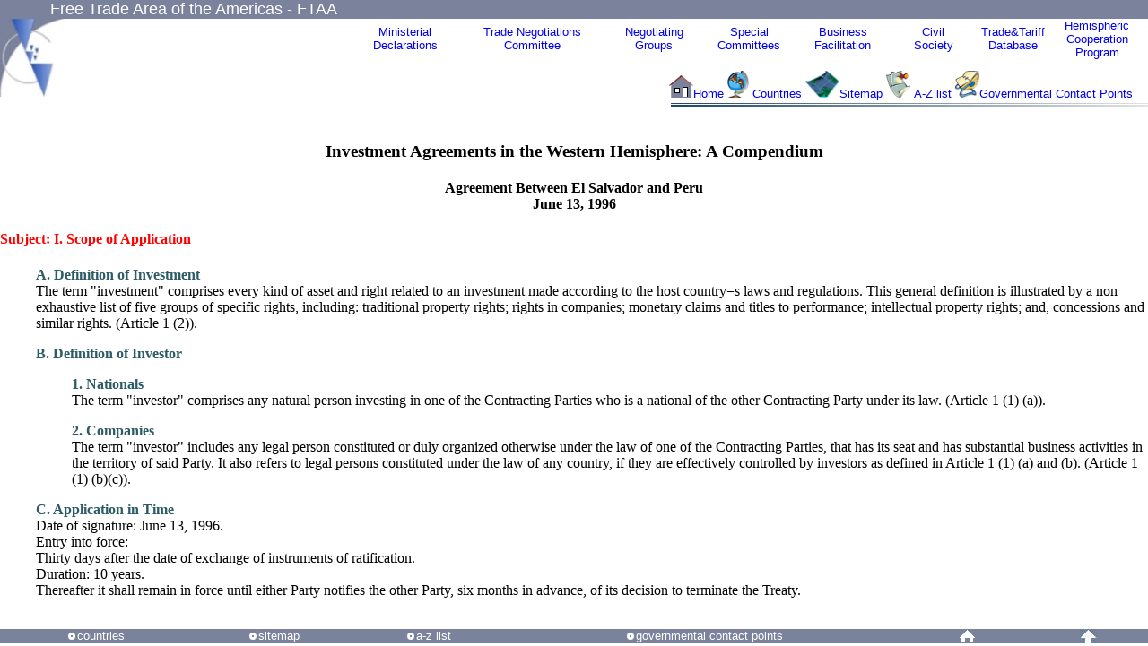

--- FILE ---
content_type: text/html
request_url: http://www.ftaa-alca.org/wgroups/wgin/english/espe_1.asp
body_size: 3102
content:
<HTML>
<head><Title>ALCA FTAA ZLEA -  InvestmentInvestment: Scope - El Salvador/Peru</Title></head>


<Script Language="JavaScript"></script>
<STYLE TYPE="text/css">
    BODY
    {
     background-color: rgb(255,255,255);
     }
     {
	FONT-SIZE: 14px; FONT COLOR: #000000; SCROLLBAR-ARROW-COLOR: #000000; FONT-FAMILY: Arial, Helvetica, sans-serif; SCROLLBAR-DARKSHADOW-COLOR: #7e7e7e; SCROLLBAR-BASE-COLOR: #7e7e7e; BACKGROUND-COLOR: #FFFFFF; scrollbar-3D-color: #7E7E7E
      }  
    
    A:visited 
    {
	COLOR: #800000; FONT-FAMILY: Arial, Helvetica, sans-serif; 
     }
       
   A:hover
    {
	CURSOR: hand;
	COLOR: #ffd700;
	FONT-FAMILY: Arial, Helvetica, sans-serif;
	background-color: #3366FF;
   }
 
</STYLE>  

<body TOPMARGIN=0 LEFTMARGIN=0 MARGINHEIGHT=0 MARGINWIDTH=0;>

<table border="0" cellpadding="0" cellspacing="0" width="100%" style="border-collapse: collapse" bordercolor="#111111">
  <tr>
    <td width="2%" height="15" valign="top" bgcolor="#7B829C">&nbsp;
    </td>
    <td width="25%" height="15" valign="top" bgcolor="#7B829C">
    <font face="Arial" color="#ffffff" size="4">Free Trade Area of the Americas  - FTAA</font></td>
    <td width="17%" height="15" bgcolor="#7B829C">
    <p align="right">
                 
	</u>	
	
		
     </td>
    <td width="1%" height="15" valign="top" bgcolor="#7B829C">&nbsp;
    </td>
  </tr>
</table>

<table border="0" cellpadding="0" cellspacing="0" bordercolor="#111111" width="100%">
<tr> 
        <td valign="top" rowspan="2"> <img border="0" src="/images/HeaderImg3.jpg" width="77" height="87">
		</td>
        <td width="113"> 
          <center> <font face="Arial" size="2"> 
            <a style="text-decoration: none" href="/Minis_e.asp">Ministerial<br>Declarations</a></font></td>
        <td width="170"> 
        <center><font face="Arial" size="2"><a style="text-decoration: none" href="/TNC_e.asp">Trade Negotiations<br>Committee</a></font></td>
        <td width="102"><div align="center"><font face="Arial" size="2"><a style="text-decoration: none" href="/ngroup_e.asp">Negotiating<br>
            Groups</a></font></div></td>
        <td width="110"> 
          <center><font face="Arial" size="2"> 
            <a style="text-decoration: none" href="/Scomm_e.asp">Special<br>
            Committees</a></font></td>
        <td width="99"> 
          <center> <font face="Arial" size="2"> 
            <a style="text-decoration: none" href="/BusFaci_e.asp">Business<br>
            Facilitation</a></font></td>
        <td width="103"> 
          <center> <font face="Arial" size="2"> 
            <a style="text-decoration: none" href="/SPCOMM/COMMCS_E.ASP">Civil<br>Society</a></font></td>
        <td width="74"> 
          <center><font face="Arial" size="2"> 
            <a style="text-decoration: none" href="/NGROUPS/NGMADB_e.asp">Trade&amp;Tariff<br>
            Database</a></font></td>
        <td width="114"> 
          <center> <font face="Arial" size="2"><a href="/TAssistance_e.asp" style="text-decoration: none">Hemispheric<br>Cooperation<br>Program</a></font></td>
      </tr>
      <tr> 
      <td height="1" colspan="8" valign="top"> <table border="0" cellpadding="0" cellspacing="0" style="border-collapse: collapse" bordercolor="#111111" width="100%" height="53">
            <tr> 
              <td valign="bottom" height="47"> <p align="right"> 
              <a href="/alca_e.asp"> <img border="0" src="/images/HeaderHouse.gif" width="27" height="25"></a><font face="Arial" size="2"><a href="/alca_e.asp" style="text-decoration: none">Home</a></font> 
              <a href="/busfac/clist_e.asp"><img src="/images/MainCountries.GIF" border="0" width="24" height="30"></a>
            <font face="Arial" size="2"><a  href="/busfac/clist_e.asp" style="text-decoration: none">Countries </a></font> 
              <a href="/sitemap_e.asp"> <img src="/images/MainSiteMap.GIF" border="0" width="38" height="30"></a><font face="Arial" size="2"><a  href="/sitemap_e.asp" style="text-decoration: none">Sitemap</a></font>
              <a href="/index_e.asp"> <img src="/images/MainAZList.GIF" border="0" width="27" height="30"></a></font>
              <font face="Arial" size="2"><a  href="/index_e.asp" style="text-decoration: none">A-Z  list</a></font>
              <a href="/Contacts/Contpts_e.asp"> <img src="/images/MainGov.GIF" border="0" width="27" height="30"></a><font face="Arial" size="2"><a style="text-decoration: none" href="/Contacts/Contpts_e.asp">Governmental Contact Points</a></font>
   </td>
   <td width="2%" valign="bottom" height="47">&nbsp; 
   </td>
        </tr>
          <tr> 
          <td valign="bottom" colspan="2" height="6"> <img height="4" src="/images/NFTAALine1Small14.gif" width="532" border="0" align="right"></td>
          </tr>
          </table></td>
      </tr>
      <tr> 
        <td height="1" colspan="10" valign="top" bordercolor="#7B829C"> </td>
      </tr>
      <tr> 
        <td height="19" colspan="10" valign="top" bordercolor="#7B829C">&nbsp; </td>
      </tr>
    </table>

<body bgcolor="ffffff">
<a name="top"><CENTER>
<H3>Investment Agreements in the Western Hemisphere:  A Compendium</H3>
<P>
<H4>Agreement Between El Salvador and Peru<BR>
June 13, 1996</H4>

</CENTER>
<P>
<H4><font color = #FF0000>Subject: I. Scope of Application</font></H4>
<UL>
<a name="1ae"><font color = #2C5B66><B>A. Definition of Investment</B></font></A><BR>
The term "investment" comprises every kind of asset and right related to an investment made according to the host country=s laws and regulations.  This general definition is illustrated by a non exhaustive list of five groups of specific rights, including: traditional property rights; rights in companies; monetary claims and titles to performance; intellectual property rights; and, concessions and similar rights.  (Article 1 (2)).


<P>
<font color = #2C5B66><B>B. Definition of Investor</B></font>
<UL>
<a name="1b1e"><font color = #2C5B66><B>1. Nationals</B></font><BR>
The term "investor" comprises any natural person investing in one of the Contracting Parties who is  a national of the other Contracting Party under its law. (Article 1 (1) (a)).




<P>
<a name="1b2e"><font color = #2C5B66><B>2. Companies</B></font><BR>
The term "investor" includes any legal person constituted or duly organized otherwise under the law of one of the Contracting Parties, that has its seat and has substantial business activities in the territory of said Party. It also refers to legal persons constituted under the law  of any country, if they are effectively controlled by investors as defined in Article 1 (1) (a) and (b).  (Article 1 (1) (b)(c)).




</UL>
<P>
<a name="1ce"><font color = #2C5B66><B>C. Application in Time</B></font><BR>
Date of signature: June 13, 1996.<BR>
Entry into force:<BR>
Thirty days after the date of exchange of instruments of ratification.<BR>
Duration: 10 years.<BR> 
Thereafter it shall remain in force until either Party notifies the other Party, six months in advance, of its decision to terminate the Treaty.
</UL>

  <font face="Arial" size="2">
  
  <table border="0" cellpadding="0" cellspacing="0" style="border-collapse: collapse" bordercolor="#111111" width="100%" id="AutoNumber2" height="29">
    <tr>
      <td bgcolor="#FFFFFF" align="center" colspan="6">
&nbsp;</td>
    </tr>
    <tr>
      <td width="16%" bgcolor="#7B829C" align="center">
<font face="Arial" size="2">
<img border="0" src="/images/FooterBullet1.JPG" width="12" height="12"><a href="/busfac/clist_e.asp" style="text-decoration: none"><font color="#FFFFFF">countries</font></a></td>
      <td width="14%" bgcolor="#7B829C" align="center">
<font face="Arial" size="2">
<img border="0" src="/images/FooterBullet1.JPG" width="12" height="12"><a href="/sitemap_e.asp" style="text-decoration: none"><font color="#FFFFFF">sitemap</font></a></td>
      <td width="12%" bgcolor="#7B829C" align="center">
<font face="Arial" size="2">
<img border="0" src="/images/FooterBullet1.JPG" width="12" height="12"><a href="/index_e.asp" style="text-decoration: none"><font color="#FFFFFF">a-z list</font></a><font color="#FFFFFF"> </font> </td>
      <td width="34%" bgcolor="#7B829C" align="center">
<font face="Arial" size="2">
<img border="0" src="/images/FooterBullet1.JPG" width="12" height="12"><a style="text-decoration: none" href="/Contacts/Contpts_e.asp"><font color="#FFFFFF">governmental contact points</font></a></td>
      <td width="10%" bgcolor="#7B829C">
      <p align="center">
<font face="Arial" size="2">
      <a href="/alca_e.asp"> 
 <img border="0" src="/images/FooterImageHome.JPG" width="22" height="16"></a></td>
      <td width="10%" bgcolor="#7B829C">
      <p align="center">
<font face="Arial" size="2">
      <a href="#top" style="text-decoration: none">
            <img src="/images/BulletUpArrowWhite.JPG" border="0" width="19" height="16"></a>
            </td>
    </tr>
    </table>
</body>
</html>
